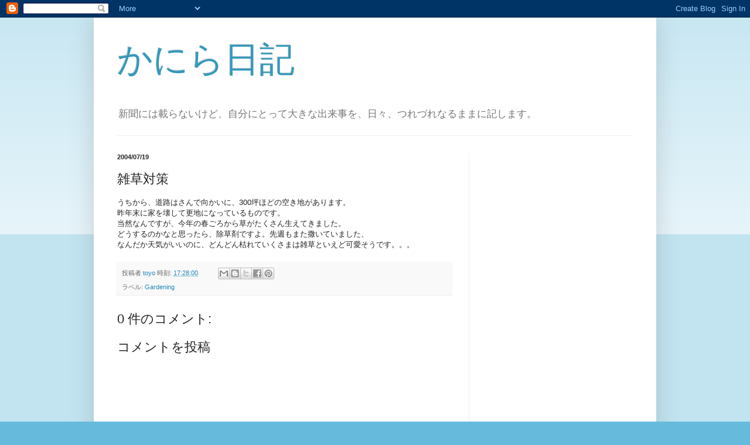

--- FILE ---
content_type: text/html; charset=utf-8
request_url: https://www.google.com/recaptcha/api2/aframe
body_size: 269
content:
<!DOCTYPE HTML><html><head><meta http-equiv="content-type" content="text/html; charset=UTF-8"></head><body><script nonce="3kXRvKC3zS00JEnqKjtSxA">/** Anti-fraud and anti-abuse applications only. See google.com/recaptcha */ try{var clients={'sodar':'https://pagead2.googlesyndication.com/pagead/sodar?'};window.addEventListener("message",function(a){try{if(a.source===window.parent){var b=JSON.parse(a.data);var c=clients[b['id']];if(c){var d=document.createElement('img');d.src=c+b['params']+'&rc='+(localStorage.getItem("rc::a")?sessionStorage.getItem("rc::b"):"");window.document.body.appendChild(d);sessionStorage.setItem("rc::e",parseInt(sessionStorage.getItem("rc::e")||0)+1);localStorage.setItem("rc::h",'1768997860752');}}}catch(b){}});window.parent.postMessage("_grecaptcha_ready", "*");}catch(b){}</script></body></html>